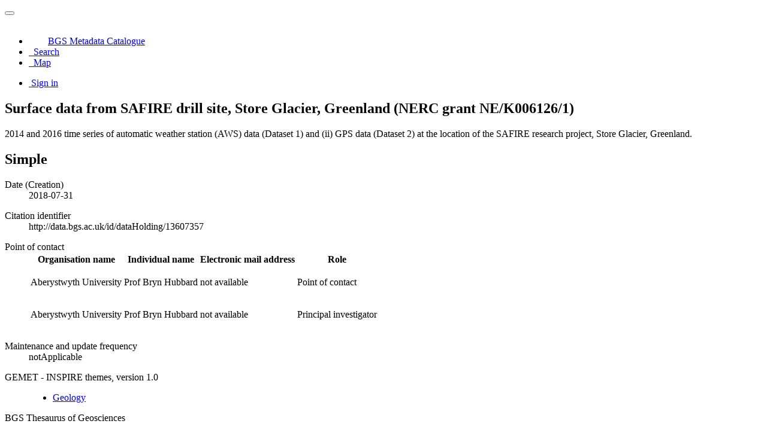

--- FILE ---
content_type: text/html;charset=utf-8
request_url: https://metadata.bgs.ac.uk/geonetwork/srv/api/records/72d68d38-f892-1f35-e054-002128a47908?language=all
body_size: 58376
content:
<!DOCTYPE html
  SYSTEM "html">
<html ng-app="gn_search_default" lang="" id="ng-app">
   <head>
      <title>Surface data from SAFIRE drill site, Store Glacier, Greenland (NERC grant NE/K006126/1)</title>
      <base href="https://metadata.bgs.ac.uk/geonetwork/srv/eng/catalog.search"></base>
      <meta charset="utf-8"></meta>
      <meta name="viewport" content="initial-scale=1.0"></meta>
      <meta name="apple-mobile-web-app-capable" content="yes"></meta>
      <meta name="description"
            content="2014 and 2016 time series of automatic weather station (AWS) data (Dataset 1) and (ii) GPS data (Dataset 2) at the location of the SAFIRE research project, Store Glacier, Greenland."></meta>
      <meta name="keywords" content=""></meta>
      <meta property="og:title"
            content="Surface data from SAFIRE drill site, Store Glacier, Greenland (NERC grant NE/K006126/1)"></meta>
      <meta property="og:description"
            content="2014 and 2016 time series of automatic weather station (AWS) data (Dataset 1) and (ii) GPS data (Dataset 2) at the location of the SAFIRE research project, Store Glacier, Greenland."></meta>
      <meta property="og:site_name" content="BGS Metadata Catalogue"></meta>
      <meta property="og:image"
            content="https://resources.bgs.ac.uk/images/geonetworkThumbs/72d68d38-f892-1f35-e054-002128a47908.png"></meta>
      <meta name="twitter:card" content="summary"></meta>
      <meta name="twitter:image"
            content="https://resources.bgs.ac.uk/images/geonetworkThumbs/72d68d38-f892-1f35-e054-002128a47908.png"></meta>
      <meta name="twitter:title"
            content="Surface data from SAFIRE drill site, Store Glacier, Greenland (NERC grant NE/K006126/1)"></meta>
      <meta name="twitter:description"
            content="2014 and 2016 time series of automatic weather station (AWS) data (Dataset 1) and (ii) GPS data (Dataset 2) at the location of the SAFIRE research project, Store Glacier, Greenland."></meta>
      <meta name="twitter:site" content="BGS Metadata Catalogue"></meta>
      <link rel="canonical"
            href="https://metadata.bgs.ac.uk/geonetwork/srv/api/records/72d68d38-f892-1f35-e054-002128a47908"></link>
      <link rel="icon" sizes="16x16 32x32 48x48" type="image/png"
            href="/geonetwork/images/logos/favicon.png"></link>
      <link href="https://metadata.bgs.ac.uk/geonetwork/srv/eng/rss.search?sortBy=changeDate"
            rel="alternate"
            type="application/rss+xml"
            title="Surface data from SAFIRE drill site, Store Glacier, Greenland (NERC grant NE/K006126/1)"></link>
      <link href="https://metadata.bgs.ac.uk/geonetwork/srv/eng/portal.opensearch"
            rel="search"
            type="application/opensearchdescription+xml"
            title="Surface data from SAFIRE drill site, Store Glacier, Greenland (NERC grant NE/K006126/1)"></link>
      <link href="/geonetwork/static/gn_search_default.css?v=d8dfca59671ac916b9860b2281104fc3c1323414&amp;"
            rel="stylesheet"
            media="screen"></link>
      <link href="/geonetwork/static/gn_metadata_pdf.css?v=d8dfca59671ac916b9860b2281104fc3c1323414&amp;"
            rel="stylesheet"
            media="print"></link>
   </head>
   <body class="gn-nojs ">
      <div class="gn-full">
         <div class="navbar navbar-default gn-top-bar" role="navigation">
            <div class="container">
               <div class="navbar-header">
                  <button type="button" class="navbar-toggle collapsed" data-toggle="collapse"
                          data-target="#navbar"
                          title=""
                          aria-expanded="false"
                          aria-controls="navbar">
                     <span class="sr-only"></span>
                     <span class="icon-bar"></span>
                     <span class="icon-bar"></span>
                     <span class="icon-bar"></span>
                  </button>
               </div>
               <div id="navbar" class="navbar-collapse collapse">
                  <ul class="nav navbar-nav" id="topbar-left">
                     <li>
                        <a href="https://metadata.bgs.ac.uk/geonetwork/srv/">
                           <img class="gn-logo" alt=""
                                src="https://metadata.bgs.ac.uk/geonetwork/srv/../images/logos/1f242f46-7978-407b-a513-aa2cb55eb798.png"></img>BGS Metadata Catalogue
                        </a>
                     </li>
                     <li>
                        <a title="Search" href="../../srv/all/catalog.search#/search"
                           onclick="location.href=('../../srv/all/catalog.search#/search');return false;">
                           <i class="fa fa-fw fa-search hidden-sm"> </i>
                           <span>Search</span>
                        </a>
                     </li>
                     <li id="map-menu" class="hidden-nojs">
                        <a title="Map" href="../../srv/all/catalog.search#/map">
                           <i class="fa fa-fw fa-globe hidden-sm"> </i>
                           <span>Map</span>
                        </a>
                     </li>
                  </ul>
                  <ul class="nav navbar-nav navbar-right">
                     <li>
                        <a href="https://metadata.bgs.ac.uk/geonetwork/srv/all/catalog.signin"
                           title="Sign in">
                           <i class="fa fa-sign-in fa-fw"> </i>Sign in
                        </a>
                     </li>
                  </ul>
               </div>
            </div>
         </div>
         <div class="container" role="main">
            <div class="container-fluid gn-metadata-view gn-schema-iso19139">
               <article id="72d68d38-f892-1f35-e054-002128a47908"
                        class="gn-md-view gn-metadata-display">
                  <div class="row">
                     <div class="col-md-8">
                        <header>
                           <h1>
                              <i class="fa fa-fw gn-icon-dataset"></i>Surface data from SAFIRE drill site, Store Glacier, Greenland (NERC grant NE/K006126/1)
                           </h1>
                           <div class="gn-multilingual-field">
                              <ul class="nav nav-pills">
                                 <script src="https://metadata.bgs.ac.uk/geonetwork/srv/../catalog/js/GnLandingPageLib.js?v=d8dfca59671ac916b9860b2281104fc3c1323414">&amp;nbsp;</script>
                                 <script type="text/javascript">
                                    window.onload = function() {
                                    document.getElementById('gn-default-lang-link').click();
                                    };
                                    
                                 </script>
                              </ul>
                           </div>
                           <div class="gn-abstract">
                              <p xmlns:xs="http://www.w3.org/2001/XMLSchema">2014 and 2016 time series of automatic weather station (AWS) data (Dataset 1) and (ii) GPS data (Dataset 2) at the location
                                 of the SAFIRE research project, Store Glacier, Greenland.
                              </p>
                           </div>
                           <script type="application/ld+json">
                              	{
                              		"@context": "http://schema.org/",
                              
                              "@type": "schema:Dataset",
                              
                              
                              		"@id": "https://metadata.bgs.ac.uk/geonetwork/srv/api/records/72d68d38-f892-1f35-e054-002128a47908",
                              		"includedInDataCatalog":[{"url":"https://metadata.bgs.ac.uk/geonetwork/srv/search#","name":""}],
                              
                              "inLanguage":"eng",
                              
                              "name": "Surface data from SAFIRE drill site, Store Glacier, Greenland (NERC grant NE\/K006126\/1)",
                              
                              
                              
                              
                              "dateCreated": [
                              
                              "2018-07-31"],
                              "dateModified": [
                              ],
                              "datePublished": [
                              ],
                              		"thumbnailUrl": [
                              
                              "https://resources.bgs.ac.uk/images/geonetworkThumbs/72d68d38-f892-1f35-e054-002128a47908.png"
                              ],
                              		"description": "2014 and 2016 time series of automatic weather station (AWS) data (Dataset 1) and (ii) GPS data (Dataset
                              2) at the location of the SAFIRE research project, Store Glacier, Greenland.",
                              
                              
                              
                              
                              
                              
                              
                              "keywords":[
                              "Geology","NGDC Deposited Data","Glaciers","NGDC Deposited Data","NERC_DDC"
                              		],
                              
                              
                              
                              
                              "author": [],
                              "contributor": [],
                              "creator": [
                              {
                              
                              
                              "@id":"not available",
                              "@type":"Organization"
                              
                              ,"name": "Aberystwyth University"
                              ,"email": "not available"
                              
                              ,"contactPoint": {
                              "@type" : "PostalAddress"
                              
                              ,"addressLocality": "Aberystwyth"
                              ,"postalCode": "SY23 3DB"
                              ,"streetAddress": "Department of Geography and Earth Sciences"
                              }
                              }
                              ],
                              "provider" : [
                              {
                              
                              
                              "@id":"enquiries@bgs.ac.uk",
                              "@type":"Organization"
                              
                              ,"name": "British Geological Survey"
                              ,"email": "enquiries@bgs.ac.uk"
                              
                              ,"contactPoint": {
                              "@type" : "PostalAddress"
                              
                              ,"addressCountry": "United Kingdom"
                              ,"addressLocality": "NOTTINGHAM"
                              ,"postalCode": "NG12 5GG"
                              ,"streetAddress": "Environmental Science Centre,Keyworth"
                              }
                              }
                              ],
                              "copyrightHolder": [],
                              "user": [],
                              "sourceOrganization": [
                              {
                              
                              
                              "@id":"not available",
                              "@type":"Organization"
                              
                              ,"name": "Aberystwyth University"
                              ,"email": "not available"
                              
                              ,"contactPoint": {
                              "@type" : "PostalAddress"
                              
                              ,"addressLocality": "Aberystwyth"
                              ,"postalCode": "SY23 3DB"
                              ,"streetAddress": "Department of Geography and Earth Sciences"
                              }
                              }
                              ],
                              "publisher": []
                              
                              
                              
                              
                              
                              
                              ,"distribution": [
                              
                              {
                              "@type":"DataDownload",
                              "contentUrl":"https:\/\/webapps.bgs.ac.uk\/services\/ngdc\/accessions\/index.html#item112009"
                              ,
                              "encodingFormat":"WWW:DOWNLOAD-1.0-http--download"
                              ,
                              "name": "Data"
                              }
                              
                              ]
                              
                              ,"encodingFormat": [
                              "Comma-separated ASCII (CSV)"
                              ]
                              
                              
                              
                              ,"spatialCoverage": [
                              
                              {"@type":"Place",
                              "description": [
                              
                              ],
                              "geo": [
                              
                              {"@type":"GeoShape",
                              "box": "70.5200 -49.9200 70.5200 -49.9200"
                              }
                              ]}]
                              
                              
                              
                              ,"temporalCoverage": ["2014-07-28/2016-07-23" ]
                              
                              ,"license":  [
                              "http://inspire.ec.europa.eu/metadata-codelist/LimitationsOnPublicAccess/noLimitations"
                              ,
                              {
                              "@type": "CreativeWork",
                              "name": "The dataset is made freely available for access, e.g. via the Internet. Either no third party data \/ information
                              is contained in the dataset or BGS has secured written permission from the owner(s) of any third party data \/ information
                              contained in the dataset to make the dataset freely accessible."
                              }
                              ,
                              {
                              "@type": "CreativeWork",
                              "name": "The copyright of materials derived from the British Geological Survey's work is vested in the Natural Environment
                              Research Council [NERC]. No part of this work may be reproduced or transmitted in any form or by any means, or stored in a
                              retrieval system of any nature, without the prior permission of the copyright holder, via the BGS Intellectual Property Rights
                              Manager. Use by customers of information provided by the BGS, is at the customer's own risk. In view of the disparate sources
                              of information at BGS's disposal, including such material donated to BGS, that BGS accepts in good faith as being accurate,
                              the Natural Environment Research Council (NERC) gives no warranty, expressed or implied, as to the quality or accuracy of
                              the information supplied, or to the information's suitability for any use. NERC\/BGS accepts no liability whatever in respect
                              of loss, damage, injury or other occurence however caused."
                              }
                              ,
                              {
                              "@type": "CreativeWork",
                              "name": "Available under the Open Government Licence subject to the following acknowledgement accompanying the reproduced
                              NERC materials \"Contains NERC materials \u00A9NERC [year]\""
                              }
                              ]
                              
                              
                              
                              	}
                              	
                           </script>
                           <div gn-related="md" data-user="user" data-layout="card" data-types="onlines"></div>
                        </header>
                        <div>
                           <div class="tab-content">
                              <div id="gn-tab-default">
                                 <h1 class="hidden">Simple</h1>
                                 <div id="gn-view-d18022532e3955" class="gn-tab-content">
                                    <dl class="gn-date">
                                       <dt>Date (Creation)</dt>
                                       <dd>
                                          <span data-gn-humanize-time="2018-07-31">2018-07-31</span>
                                       </dd>
                                    </dl>
                                    <dl class="gn-code">
                                       <dt>Citation identifier</dt>
                                       <dd>
                                          <span>http://data.bgs.ac.uk/id/dataHolding/13607357</span>
                                       </dd>
                                    </dl>
                                    <dl class="gn-table">
                                       <dt>Point of contact</dt>
                                       <dd>
                                          <table class="table">
                                             <thead>
                                                <tr>
                                                   <th>Organisation name</th>
                                                   <th>Individual name</th>
                                                   <th>Electronic mail address</th>
                                                   <th>Role</th>
                                                </tr>
                                             </thead>
                                             <tbody>
                                                <tr>
                                                   <td>
                                                      <span>
                                                         <p xmlns:xs="http://www.w3.org/2001/XMLSchema">Aberystwyth University</p>
                                                      </span>
                                                   </td>
                                                   <td>
                                                      <span>
                                                         <p xmlns:xs="http://www.w3.org/2001/XMLSchema">Prof Bryn Hubbard</p>
                                                      </span>
                                                   </td>
                                                   <td>
                                                      <span>
                                                         <p xmlns:xs="http://www.w3.org/2001/XMLSchema">not available</p>
                                                      </span>
                                                   </td>
                                                   <td>
                                                      <span title="Party who can be contacted for acquiring knowledge about or acquisition of the&#xA;        resource&#xA;      ">Point of contact</span>
                                                   </td>
                                                </tr>
                                                <tr>
                                                   <td>
                                                      <span>
                                                         <p xmlns:xs="http://www.w3.org/2001/XMLSchema">Aberystwyth University</p>
                                                      </span>
                                                   </td>
                                                   <td>
                                                      <span>
                                                         <p xmlns:xs="http://www.w3.org/2001/XMLSchema">Prof Bryn Hubbard</p>
                                                      </span>
                                                   </td>
                                                   <td>
                                                      <span>
                                                         <p xmlns:xs="http://www.w3.org/2001/XMLSchema">not available</p>
                                                      </span>
                                                   </td>
                                                   <td>
                                                      <span title="Key party responsible for gathering information and conducting&#xA;        research&#xA;      ">Principal investigator</span>
                                                   </td>
                                                </tr>
                                             </tbody>
                                          </table>
                                       </dd>
                                    </dl>
                                    <dl>
                                       <dt>Maintenance and update frequency</dt>
                                       <dd>
                                          <span title="notApplicable">notApplicable</span>
                                       </dd>
                                    </dl>
                                    <dl class="gn-keyword">
                                       <dt>
                                          <span>
                                             <p xmlns:xs="http://www.w3.org/2001/XMLSchema">GEMET - INSPIRE themes, version 1.0</p>
                                          </span>
                                       </dt>
                                       <dd>
                                          <div>
                                             <ul>
                                                <li>
                                                   <a href="https://inspire.ec.europa.eu/theme/ge">Geology</a>
                                                </li>
                                             </ul>
                                          </div>
                                       </dd>
                                    </dl>
                                    <dl class="gn-keyword">
                                       <dt>
                                          <span>
                                             <p xmlns:xs="http://www.w3.org/2001/XMLSchema">BGS Thesaurus of Geosciences</p>
                                          </span>
                                       </dt>
                                       <dd>
                                          <div>
                                             <ul>
                                                <li>
                                                   <span>
                                                      <p xmlns:xs="http://www.w3.org/2001/XMLSchema">NGDC Deposited Data</p>
                                                   </span>
                                                </li>
                                                <li>
                                                   <span>
                                                      <p xmlns:xs="http://www.w3.org/2001/XMLSchema">Glaciers</p>
                                                   </span>
                                                </li>
                                             </ul>
                                          </div>
                                       </dd>
                                    </dl>
                                    <dl class="gn-keyword">
                                       <dt>
                                          <span title="dataCentre">dataCentre</span>
                                       </dt>
                                       <dd>
                                          <div>
                                             <ul>
                                                <li>
                                                   <a href="https://webapps.bgs.ac.uk/services/ngdc/accessions/index.html">NGDC Deposited Data</a>
                                                </li>
                                             </ul>
                                          </div>
                                       </dd>
                                    </dl>
                                    <dl class="gn-keyword">
                                       <dt>Keywords</dt>
                                       <dd>
                                          <div>
                                             <ul>
                                                <li>
                                                   <span>
                                                      <p xmlns:xs="http://www.w3.org/2001/XMLSchema">NERC_DDC</p>
                                                   </span>
                                                </li>
                                             </ul>
                                          </div>
                                       </dd>
                                    </dl>
                                    <dl>
                                       <dt>Access constraints</dt>
                                       <dd>
                                          <span title="Limitation not listed">Other restrictions</span>
                                       </dd>
                                    </dl>
                                    <dl>
                                       <dt>Other constraints</dt>
                                       <dd>
                                          <a href="http://inspire.ec.europa.eu/metadata-codelist/LimitationsOnPublicAccess/noLimitations">no limitations</a>
                                       </dd>
                                    </dl>
                                    <dl>
                                       <dt>Other constraints</dt>
                                       <dd>The dataset is made freely available for access, e.g. via the Internet. Either no third party data / information is contained
                                          in the dataset or BGS has secured written permission from the owner(s) of any third party data / information contained in
                                          the dataset to make the dataset freely accessible.
                                       </dd>
                                    </dl>
                                    <dl>
                                       <dt>Use constraints</dt>
                                       <dd>
                                          <span title="Limitation not listed">Other restrictions</span>
                                       </dd>
                                    </dl>
                                    <dl>
                                       <dt>Other constraints</dt>
                                       <dd>
                                          <span>
                                             <p xmlns:xs="http://www.w3.org/2001/XMLSchema">The copyright of materials derived from the British Geological Survey's work is vested in the Natural Environment Research
                                                Council [NERC]. No part of this work may be reproduced or transmitted in any form or by any means, or stored in a retrieval
                                                system of any nature, without the prior permission of the copyright holder, via the BGS Intellectual Property Rights Manager.
                                                Use by customers of information provided by the BGS, is at the customer's own risk. In view of the disparate sources of information
                                                at BGS's disposal, including such material donated to BGS, that BGS accepts in good faith as being accurate, the Natural Environment
                                                Research Council (NERC) gives no warranty, expressed or implied, as to the quality or accuracy of the information supplied,
                                                or to the information's suitability for any use. NERC/BGS accepts no liability whatever in respect of loss, damage, injury
                                                or other occurence however caused.
                                             </p>
                                          </span>
                                       </dd>
                                    </dl>
                                    <dl>
                                       <dt>Other constraints</dt>
                                       <dd>
                                          <span>
                                             <p xmlns:xs="http://www.w3.org/2001/XMLSchema">Available under the Open Government Licence subject to the following acknowledgement accompanying the reproduced NERC materials
                                                "Contains NERC materials ©NERC [year]"
                                             </p>
                                          </span>
                                       </dd>
                                    </dl>
                                    <dl>
                                       <dt>Language</dt>
                                       <dd>English</dd>
                                    </dl>
                                    <dl class="gn-date">
                                       <dt>Topic category</dt>
                                       <dd>
                                          <ul>
                                             <li>
                                                <span title="Information pertaining to earth sciences. Examples: geophysical features and&#xA;        processes, geology, minerals, sciences dealing with the composition, structure and&#xA;        origin of the earth s rocks, risks of earthquakes, volcanic activity, landslides,&#xA;        gravity information, soils, permafrost, hydrogeology, erosion&#xA;      ">Geoscientific information</span>
                                             </li>
                                          </ul>
                                       </dd>
                                    </dl>
                                    <dl class="gn-code">
                                       <dt>Geographic identifier</dt>
                                       <dd>
                                          <span>GREENLAND [id=902000]</span>
                                          <p>
                                             
                                             
                                             <span>British Geological Survey Gazetteer: Geographical hierarchy from Geosaurus</span>
                                             
                                             
                                             
                                             1979
                                             
                                             
                                             creation
                                             
                                             
                                             
                                             
                                             
                                          </p>
                                       </dd>
                                    </dl>
                                    <div class="thumbnail extent">
                                       <div class="input-group coord coord-north">
                                          <input type="text" class="form-control" aria-label="north" value="70.52" readonly=""></input>
                                          <span class="input-group-addon">N</span>
                                       </div>
                                       <div class="input-group coord coord-south">
                                          <input type="text" class="form-control" aria-label="south" value="70.52" readonly=""></input>
                                          <span class="input-group-addon">S</span>
                                       </div>
                                       <div class="input-group coord coord-east">
                                          <input type="text" class="form-control" aria-label="east" value="-49.92" readonly=""></input>
                                          <span class="input-group-addon">E</span>
                                       </div>
                                       <div class="input-group coord coord-west">
                                          <input type="text" class="form-control" aria-label="west" value="-49.92" readonly=""></input>
                                          <span class="input-group-addon">W</span>
                                       </div>
                                       <img class="gn-img-extent" alt="thumbnail"
                                            src="https://metadata.bgs.ac.uk/geonetwork/srv/api/regions/geom.png?geomsrs=EPSG:4326&amp;geom=POINT(-49.92%2070.52)"></img>
                                    </div>
                                    <br></br>
                                    <br></br>
                                    <dl>
                                       <dt>Begin date</dt>
                                       <dd>
                                          <span data-gn-humanize-time="2014-07-28">2014-07-28</span>
                                       </dd>
                                    </dl>
                                    <dl>
                                       <dt>End date</dt>
                                       <dd>
                                          <span data-gn-humanize-time="2016-07-23">2016-07-23</span>
                                       </dd>
                                    </dl>
                                 </div>
                                 <div id="gn-view-d18022532e3957" class="gn-tab-content">
                                    <div class="entry name">
                                       <h2>Reference System Information</h2>
                                       <div class="target">
                                          No information provided.
                                          
                                       </div>
                                    </div>
                                 </div>
                                 <div id="gn-view-d18022532e3959" class="gn-tab-content"></div>
                                 <div id="gn-view-d18022532e3961" class="gn-tab-content">
                                    <dl class="gn-table">
                                       <dt>Distribution format</dt>
                                       <dd>
                                          <table class="table">
                                             <thead>
                                                <tr>
                                                   <th>Name</th>
                                                   <th>Version</th>
                                                </tr>
                                             </thead>
                                             <tbody>
                                                <tr>
                                                   <td>
                                                      <span>
                                                         <p xmlns:xs="http://www.w3.org/2001/XMLSchema">Comma-separated ASCII (CSV)</p>
                                                      </span>
                                                   </td>
                                                   <td>
                                                      <span>
                                                         <p xmlns:xs="http://www.w3.org/2001/XMLSchema">witheld</p>
                                                      </span>
                                                   </td>
                                                </tr>
                                             </tbody>
                                          </table>
                                       </dd>
                                    </dl>
                                    <dl class="gn-table">
                                       <dt>OnLine resource</dt>
                                       <dd>
                                          <table class="table">
                                             <thead>
                                                <tr>
                                                   <th>Protocol</th>
                                                   <th>Linkage</th>
                                                   <th>Name</th>
                                                </tr>
                                             </thead>
                                             <tbody>
                                                <tr>
                                                   <td>
                                                      <span>
                                                         <p xmlns:xs="http://www.w3.org/2001/XMLSchema">WWW:DOWNLOAD-1.0-http--download</p>
                                                      </span>
                                                   </td>
                                                   <td>
                                                      <a href="https://webapps.bgs.ac.uk/services/ngdc/accessions/index.html#item112009">https://webapps.bgs.ac.uk/services/ngdc/accessions/index.html#item112009</a>
                                                   </td>
                                                   <td>
                                                      <span>
                                                         <p xmlns:xs="http://www.w3.org/2001/XMLSchema">Data</p>
                                                      </span>
                                                   </td>
                                                </tr>
                                             </tbody>
                                          </table>
                                       </dd>
                                    </dl>
                                 </div>
                                 <div id="gn-view-d18022532e3964" class="gn-tab-content">
                                    <dl>
                                       <dt>Hierarchy level</dt>
                                       <dd>
                                          <span title="Information applies to the dataset">Dataset</span>
                                       </dd>
                                    </dl>
                                    <dl>
                                       <dt>Other</dt>
                                       <dd>
                                          <span>
                                             <p xmlns:xs="http://www.w3.org/2001/XMLSchema">dataset</p>
                                          </span>
                                       </dd>
                                    </dl>
                                    <div class="entry name">
                                       <h2>Conformance result</h2>
                                       <div class="target">
                                          <dl>
                                             <dt>Title</dt>
                                             <dd>
                                                <span>
                                                   <p xmlns:xs="http://www.w3.org/2001/XMLSchema">INSPIRE Implementing rules laying down technical arrangements for the interoperability and harmonisation of Geology</p>
                                                </span>
                                             </dd>
                                          </dl>
                                          <dl class="gn-date">
                                             <dt>Date (Publication)</dt>
                                             <dd>
                                                <span data-gn-humanize-time="2011" data-format="YYYY">2011</span>
                                             </dd>
                                          </dl>
                                          <dl>
                                             <dt>Explanation</dt>
                                             <dd>
                                                <span>
                                                   <p xmlns:xs="http://www.w3.org/2001/XMLSchema">See the referenced specification</p>
                                                </span>
                                             </dd>
                                          </dl>
                                          <dl>
                                             <dt>Pass</dt>
                                             <dd>No</dd>
                                          </dl>
                                       </div>
                                    </div>
                                    <div class="entry name">
                                       <h2>Conformance result</h2>
                                       <div class="target">
                                          <dl>
                                             <dt>Title</dt>
                                             <dd>
                                                <span>
                                                   <p xmlns:xs="http://www.w3.org/2001/XMLSchema">Commission Regulation (EU) No 1089/2010 of 23 November 2010 implementing Directive 2007/2/EC of the European Parliament and
                                                      of the Council as regards interoperability of spatial data sets and services
                                                   </p>
                                                </span>
                                             </dd>
                                          </dl>
                                          <dl class="gn-date">
                                             <dt>Date (Publication)</dt>
                                             <dd>
                                                <span data-gn-humanize-time="2010-12-08">2010-12-08</span>
                                             </dd>
                                          </dl>
                                          <dl>
                                             <dt>Explanation</dt>
                                             <dd>
                                                <span>
                                                   <p xmlns:xs="http://www.w3.org/2001/XMLSchema">See 
                                                      <a href="http://eur-lex.europa.eu/LexUriServ/LexUriServ.do?uri=OJ:L:2010:323:0011:0102:EN:PDF">http://eur-lex.europa.eu/LexUriServ/LexUriServ.do?uri=OJ:L:2010:323:0011:0102:EN:PDF</a>
                                                   </p>
                                                </span>
                                             </dd>
                                          </dl>
                                          <dl>
                                             <dt>Pass</dt>
                                             <dd>No</dd>
                                          </dl>
                                       </div>
                                    </div>
                                    <dl>
                                       <dt>Statement</dt>
                                       <dd>
                                          <span>
                                             <p xmlns:xs="http://www.w3.org/2001/XMLSchema">Dataset 1 is recorded by a Campbell Scientific AWS and datalogger. Dataset 2 is recorded by a surface-mounted dual-frequency
                                                Trimble 5700 receiver. Methods are presented by: Doyle, S. H., Hubbard, B., Christoffersen, P., Young, T. J., Hofstede, C.,
                                                Bougamont, M., . . . Hubbard, A. (2018). Physical Conditions of Fast Glacier Flow: 1. Measurements From Boreholes Drilled
                                                to the Bed of Store Glacier, West Greenland. Journal of Geophysical Research: Earth Surface, 123, 1 - 25. doi:10.1002/2017JF004529
                                             </p>
                                          </span>
                                       </dd>
                                    </dl>
                                 </div>
                                 <div id="gn-view-d18022532e3966" class="gn-tab-content"></div>
                                 <div id="gn-section-d18022532e3968" class="gn-tab-content">
                                    <h2>Metadata</h2>
                                    <dl>
                                       <dt>File identifier</dt>
                                       <dd>72d68d38-f892-1f35-e054-002128a47908
                                          <a class="btn btn-default"
                                             href="https://metadata.bgs.ac.uk/geonetwork/srv/api/records/72d68d38-f892-1f35-e054-002128a47908/formatters/xml">
                                             <i class="fa fa-fw fa-file-code-o"></i>
                                             <span>XML</span>
                                          </a>
                                       </dd>
                                    </dl>
                                    <dl>
                                       <dt>Metadata language</dt>
                                       <dd>English</dd>
                                    </dl>
                                    <dl>
                                       <dt>Hierarchy level</dt>
                                       <dd>
                                          <span title="Information applies to the dataset">Dataset</span>
                                       </dd>
                                    </dl>
                                    <dl>
                                       <dt>Date stamp</dt>
                                       <dd>
                                          <span data-gn-humanize-time="2026-01-27">2026-01-27</span>
                                       </dd>
                                    </dl>
                                    <dl>
                                       <dt>Metadata standard name</dt>
                                       <dd>
                                          <a href="http://vocab.nerc.ac.uk/collection/M25/current/GEMINI/">UK GEMINI</a>
                                       </dd>
                                    </dl>
                                    <dl>
                                       <dt>Metadata standard version</dt>
                                       <dd>
                                          <span>
                                             <p xmlns:xs="http://www.w3.org/2001/XMLSchema">2.3</p>
                                          </span>
                                       </dd>
                                    </dl>
                                    <dl class="gn-table">
                                       <dt>Metadata author</dt>
                                       <dd>
                                          <table class="table">
                                             <thead>
                                                <tr>
                                                   <th>Organisation name</th>
                                                   <th>Individual name</th>
                                                   <th>Electronic mail address</th>
                                                   <th>Role</th>
                                                </tr>
                                             </thead>
                                             <tbody>
                                                <tr>
                                                   <td>
                                                      <span>
                                                         <p xmlns:xs="http://www.w3.org/2001/XMLSchema">British Geological Survey</p>
                                                      </span>
                                                   </td>
                                                   <td></td>
                                                   <td>
                                                      <span>
                                                         <p xmlns:xs="http://www.w3.org/2001/XMLSchema">
                                                            <a href="mailto:enquiries@bgs.ac.uk">enquiries@bgs.ac.uk</a>
                                                         </p>
                                                      </span>
                                                   </td>
                                                   <td>
                                                      <span title="Party who can be contacted for acquiring knowledge about or acquisition of the&#xA;        resource&#xA;      ">Point of contact</span>
                                                   </td>
                                                </tr>
                                             </tbody>
                                          </table>
                                       </dd>
                                    </dl>
                                    <dl>
                                       <dt>Dataset URI</dt>
                                       <dd>
                                          <span>
                                             <p xmlns:xs="http://www.w3.org/2001/XMLSchema">
                                                <a href="http://data.bgs.ac.uk/id/dataHolding/13607357">http://data.bgs.ac.uk/id/dataHolding/13607357</a>
                                             </p>
                                          </span>
                                       </dd>
                                    </dl> 
                                    
                                 </div> 
                                 
                              </div>
                           </div>
                        </div>
                     </div>
                     <div class="gn-md-side gn-md-side-advanced col-md-4">
                        <section class="gn-md-side-overview">
                           <h2>
                              <i class="fa fa-fw fa-image"></i>
                              <span>Overviews</span>
                           </h2>
                           <div>
                              <img data-gn-img-modal="md" class="gn-img-thumbnail" alt="overview"
                                   src="https://resources.bgs.ac.uk/images/geonetworkThumbs/72d68d38-f892-1f35-e054-002128a47908.png"
                                   onerror="this.onerror=null; $('.gn-md-side-overview').hide();"></img>
                           </div>
                        </section>
                        <section class="gn-md-side-extent">
                           <h2>
                              <i class="fa fa-fw fa-map-marker"></i>
                              <span>Spatial extent</span>
                           </h2>
                           <div class="thumbnail extent">
                              <img class="gn-img-extent" alt="thumbnail"
                                   src="https://metadata.bgs.ac.uk/geonetwork/srv/api/regions/geom.png?geomsrs=EPSG:4326&amp;geom=GEOMETRYCOLLECTION(POINT(-49.92%2070.52))"></img>
                           </div>
                        </section>
                        <section class="gn-md-side-social">
                           <h2>
                              <i class="fa fa-fw fa-tag"></i>
                              <span>Keywords</span>
                           </h2>
                           <a class="btn btn-default btn-xs"
                              href="#/search?query_string=%7B&#34;tag.\\*&#34;:%7B&#34;NGDC Deposited Data&#34;:true%7D%7D">
                              <tag thesaurus="">NGDC Deposited Data</tag>
                           </a>
                        </section>
                        <br></br>
                        <section class="gn-md-side-providedby">
                           <h2>
                              <i class="fa fa-fw fa-cog"></i>
                              <span>Provided by</span>
                           </h2>
                           <img class="gn-source-logo" alt="logo"
                                src="https://metadata.bgs.ac.uk/geonetwork/srv/../images/logos/d1ff2e32-8b47-44dc-abc4-1fa8a5227c8a.png"></img>
                        </section>
                        <section class="gn-md-side-social">
                           <h2>
                              <i class="fa fa-fw fa-share-square-o"></i>
                              <span>Share on social sites</span>
                           </h2>
                           <a href="https://twitter.com/share?url=https%3A%2F%2Fmetadata.bgs.ac.uk%2Fgeonetwork%2Fsrv%2Fapi%2Frecords%2F72d68d38-f892-1f35-e054-002128a47908"
                              target="_blank"
                              aria-label="Twitter"
                              class="btn btn-default">
                              <i class="fa-fw fa-brands fa-x-twitter"></i>
                           </a>
                           <a href="https://www.facebook.com/sharer.php?u=https%3A%2F%2Fmetadata.bgs.ac.uk%2Fgeonetwork%2Fsrv%2Fapi%2Frecords%2F72d68d38-f892-1f35-e054-002128a47908"
                              target="_blank"
                              aria-label="Facebook"
                              class="btn btn-default">
                              <i class="fa-fw fa-brands fa-facebook-f"></i>
                           </a>
                           <a href="http://www.linkedin.com/shareArticle?mini=true&amp;summary=&amp;url=https%3A%2F%2Fmetadata.bgs.ac.uk%2Fgeonetwork%2Fsrv%2Fapi%2Frecords%2F72d68d38-f892-1f35-e054-002128a47908"
                              target="_blank"
                              aria-label="LinkedIn"
                              class="btn btn-default">
                              <i class="fa-fw fa-brands fa-linkedin-in"></i>
                           </a>
                           <a href="mailto:?subject=Surface data from SAFIRE drill site, Store Glacier, Greenland (NERC grant NE/K006126/1)&amp;body=https%3A%2F%2Fmetadata.bgs.ac.uk%2Fgeonetwork%2Fsrv%2Fapi%2Frecords%2F72d68d38-f892-1f35-e054-002128a47908"
                              target="_blank"
                              aria-label="Email"
                              class="btn btn-default">
                              <i class="fa fa-fw fa-envelope-o"></i>
                           </a>
                        </section>
                        <section class="gn-md-side-access">
                           <a class="btn btn-block btn-primary"
                              href="https://metadata.bgs.ac.uk/geonetwork/srv/eng/catalog.search#/metadata/72d68d38-f892-1f35-e054-002128a47908">
                              <i class="fa fa-fw fa-link"></i>Access to the catalogue
                           </a>
                           <div class="hidden-xs hidden-sm">Read here the full details and access to the data.</div>
                        </section>
                     </div>
                  </div>
                  <footer></footer>
               </article>
               <br></br>
               <br></br>
            </div>
         </div>
         <div class="navbar navbar-default gn-bottom-bar" role="navigation">
            <ul class="nav navbar-nav">
               <li class="gn-footer-text"></li>
               <li>
                  <a href="http://geonetwork-opensource.org/">
                     <i class="fa fa-fw"> </i>
                     <span>About</span>
                  </a>
               </li>
               <li class="hidden-sm">
                  <a href="https://github.com/geonetwork/core-geonetwork">
                     <i class="fa fa-github"> </i>
                     <span>Github</span>
                  </a>
               </li>
               <li>
                  <a href="/geonetwork/doc/api" title="Learn how to use the catalog REST API."> </a>
               </li>
            </ul>
         </div>
      </div>
   </body>
</html>